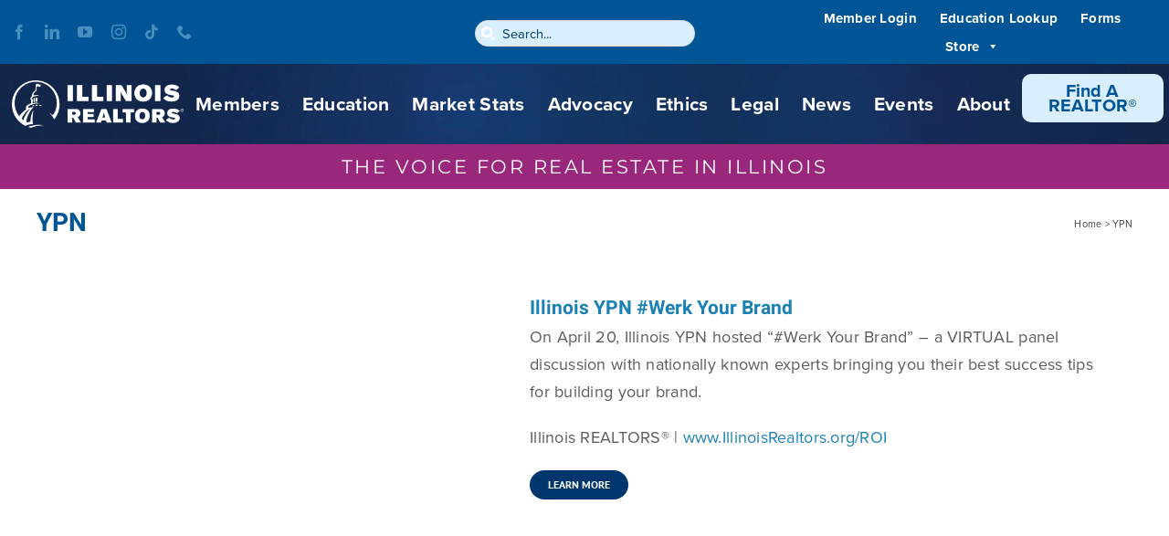

--- FILE ---
content_type: text/javascript
request_url: https://analytics.clickdimensions.com/tsr.js?ac=aCZDDtLqIEeO4UUc6n2iw&urk=1769075526854&cm=&s=1769075526852&v=&lc=English&pt=YPN%20Archives%20-%20Illinois%20REALTORS&dn=illinoisrealtors.org&dnk=&pk=&hn=www.illinoisrealtors.org&uri=https%3A%2F%2Fwww.illinoisrealtors.org%2Fportfolio_category%2Fypn%2F&r=&t=PAGE&b=CHROME&os=LINUX&pr=false&sc=0&sv=6.0&qd=&dt=1769075526854&pvon=
body_size: 71
content:
window.clickDimensionsVisitorKey='c7befcc211d24207805ac2867d9c11f5'; cdAnalytics.setVisitorKey('c7befcc211d24207805ac2867d9c11f5'); cdAnalytics.setForms('c7befcc211d24207805ac2867d9c11f5');